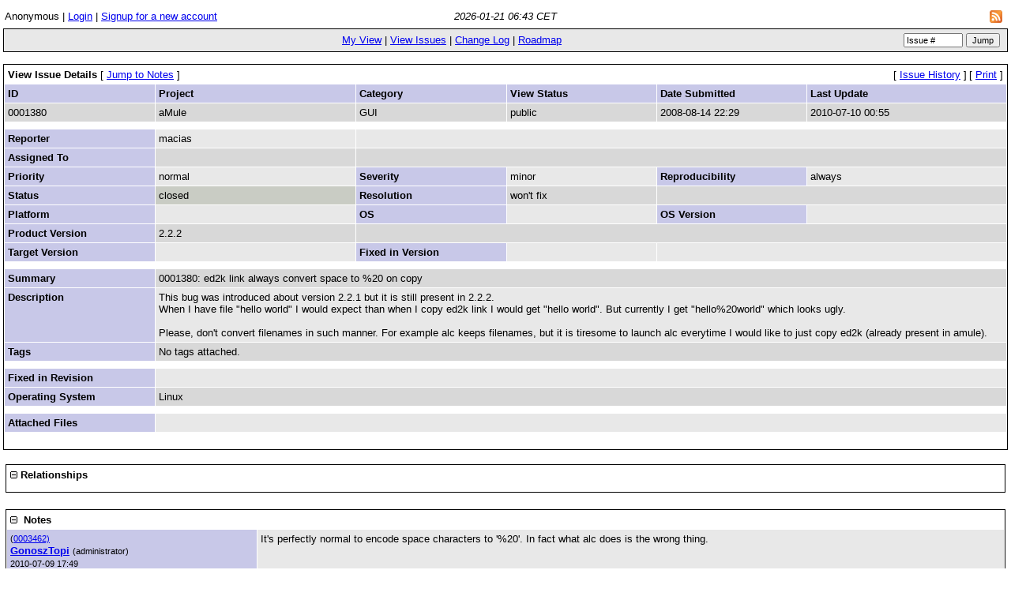

--- FILE ---
content_type: text/html; charset=utf-8
request_url: https://bugs.amule.org/view.php?id=1380&nbn=3
body_size: 2935
content:
<!DOCTYPE html PUBLIC "-//W3C//DTD XHTML 1.0 Transitional//EN" "http://www.w3.org/TR/xhtml1/DTD/xhtml1-transitional.dtd">
<html>
<head>
	<link rel="stylesheet" type="text/css" href="https://bugs.amule.org/css/default.css" />
	<script type="text/javascript"><!--
		if(document.layers) {document.write("<style>td{padding:0px;}<\/style>")}
	// --></script>
	<meta http-equiv="Content-type" content="text/html; charset=utf-8" />
	<meta http-equiv="Pragma" content="no-cache" />
	<meta http-equiv="Cache-Control" content="no-cache" />
	<meta http-equiv="Pragma-directive" content="no-cache" />
	<meta http-equiv="Cache-Directive" content="no-cache" />
	<meta http-equiv="Expires" content="Wed, 21 Jan 2026 05:43:26 GMT" />
	<link rel="shortcut icon" href="/images/favicon.ico" type="image/x-icon" />
	<link rel="search" type="application/opensearchdescription+xml" title="MantisBT: Text Search" href="https://bugs.amule.org/browser_search_plugin.php?type=text" />	<link rel="search" type="application/opensearchdescription+xml" title="MantisBT: Issue Id" href="https://bugs.amule.org/browser_search_plugin.php?type=id" />	<title>0001380: ed2k link always convert space to %20 on copy - aMule Bug Tracker</title>
<script type="text/javascript" src="/javascript/min/common.js"></script>
<script type="text/javascript">var loading_lang = "Loading...";</script><script type="text/javascript" src="/javascript/min/ajax.js"></script>
</head>
<body>
<table class="hide"><tr><td class="login-info-left">Anonymous | <a href="/login_page.php?return=%2Fview.php%3Fid%3D1380%26nbn%3D3">Login</a> | <a href="/signup_page.php">Signup for a new account</a></td><td class="login-info-middle"><span class="italic">2026-01-21 06:43 CET</span></td><td class="login-info-right"><a href="https://bugs.amule.org/issues_rss.php?"><img src="/images/rss.png" alt="RSS" style="border-style: none; margin: 5px; vertical-align: middle;" /></a></td></tr></table><table class="width100" cellspacing="0"><tr><td class="menu"><a href="/my_view_page.php">My View</a> | <a href="/view_all_bug_page.php">View Issues</a> | <a href="/changelog_page.php">Change Log</a> | <a href="/roadmap_page.php">Roadmap</a></td><td class="menu right nowrap"><form method="post" action="/jump_to_bug.php"><input type="text" name="bug_id" size="10" class="small" value="Issue #" onfocus="if (this.value == 'Issue #') this.value = ''" onblur="if (this.value == '') this.value = 'Issue #'" />&#160;<input type="submit" class="button-small" value="Jump" />&#160;</form></td></tr></table><br /><table class="width100" cellspacing="1"><tr><td class="form-title" colspan="4">View Issue Details&#160;<span class="small"><span class="bracket-link">[&#160;<a href="#bugnotes">Jump to Notes</a>&#160;]</span> </span></td><td class="right" colspan="2"><span class="small"><span class="bracket-link">[&#160;<a href="view.php?id=1380&amp;history=1#history">Issue History</a>&#160;]</span> </span><span class="small"><span class="bracket-link">[&#160;<a href="print_bug_page.php?bug_id=1380">Print</a>&#160;]</span> </span></td></tr><tr><td class="category" width="15%">ID</td><td class="category" width="20%">Project</td><td class="category" width="15%">Category</td><td class="category" width="15%">View Status</td><td class="category" width="15%">Date Submitted</td><td class="category" width="20%">Last Update</td></tr><tr class="row-1"><td>0001380</td><td>aMule</td><td>GUI</td><td>public</td><td>2008-08-14 22:29</td><td>2010-07-10 00:55</td></tr><tr class="spacer"><td colspan="6"></td></tr><tr class="row-2"><td class="category">Reporter</td><td>macias</td><td colspan="4">&#160;</td></tr><tr class="row-1"><td class="category">Assigned To</td><td></td><td colspan="4">&#160;</td></tr><tr class="row-2"><td class="category">Priority</td><td>normal</td><td class="category">Severity</td><td>minor</td><td class="category">Reproducibility</td><td>always</td></tr><tr class="row-1"><td class="category">Status</td><td bgcolor="#c9ccc4">closed</td><td class="category">Resolution</td><td>won't fix</td><td colspan="2">&#160;</td></tr><tr class="row-2"><td class="category">Platform</td><td></td><td class="category">OS</td><td></td><td class="category">OS Version</td><td></td></tr><tr class="row-1"><td class="category">Product Version</td><td>2.2.2</td><td colspan="4">&#160;</td></tr><tr class="row-2"><td class="category">Target Version</td><td></td><td class="category">Fixed in Version</td><td></td><td colspan="2">&#160;</td></tr><tr class="spacer"><td colspan="6"></td></tr><tr class="row-1"><td class="category">Summary</td><td colspan="5">0001380: ed2k link always convert space to %20 on copy</td></tr><tr class="row-2"><td class="category">Description</td><td colspan="5">This bug was introduced about version 2.2.1 but it is still present in 2.2.2.<br />
When I have file &quot;hello world&quot; I would expect than when I copy ed2k link I would get &quot;hello world&quot;. But currently I get &quot;hello%20world&quot; which looks ugly.<br />
<br />
Please, don't convert filenames in such manner. For example alc keeps filenames, but it is tiresome to launch alc everytime I would like to just copy ed2k (already present in amule).</td></tr><tr class="row-1"><td class="category">Tags</td><td colspan="5">No tags attached.</td></tr><tr class="spacer"><td colspan="6"></td></tr><tr class="row-2"><td class="category">Fixed in Revision</td><td colspan="5"></td></tr><tr class="row-1"><td class="category">Operating System</td><td colspan="5">Linux</td></tr><tr class="spacer"><td colspan="6"></td></tr><tr class="row-2"><td class="category"><a name="attachments" id="attachments" />Attached Files</td><td colspan="5"></td></tr><tr align="center"><td align="center" colspan="6"><table><tr class="vcenter"><td class="center"></td><td class="center"></td><td class="center"></td><td class="center"></td></tr></table></td></tr></table><br />

<div id="relationships_open"><table class="width100" cellspacing="1">
<tr class="row-2" valign="top">
	<td width="15%" class="form-title" colspan="2">
		<a href="" onclick="ToggleDiv( 'relationships' ); return false;"
			><img border="0" src="images/minus.png" alt="-" /></a>&#160;Relationships	</td>
</tr>
<tr>
	<td colspan="2"></td>
</tr>
</table>

</div><div id="relationships_closed" class="hidden"><table class="width100" cellspacing="1">
<tr>
	<td class="form-title">
		<a href="" onclick="ToggleDiv( 'relationships' ); return false;"
			><img border="0" src="images/plus.png" alt="+" /></a>&#160;Relationships	</td>
</tr>
</table>

</div>
<a name="bugnotes" id="bugnotes" /><br />

<div id="bugnotes_open"><table class="width100" cellspacing="1">
<tr>
	<td class="form-title" colspan="2">
<a href="" onclick="ToggleDiv( 'bugnotes' ); return false;"
			><img border="0" src="images/minus.png" alt="-" /></a>&#160;		Notes	</td>
</tr>
<tr class="bugnote" id="c3462">
        <td class="bugnote-public">
				<span class="small">(<a href="view.php?id=1380#c3462" title="Direct link to note">0003462)</a></span><br />
		<a href="https://bugs.amule.org/view_user_page.php?id=269">GonoszTopi</a>		<span class="small">(administrator)</span>
				<br />
		<span class="small">2010-07-09 17:49</span><br />
				<br /><div class="small">
				</div>
	</td>
	<td class="bugnote-note-public">
		It's perfectly normal to encode space characters to '%20'. In fact what alc does is the wrong thing.	</td>
</tr>
<tr class="spacer">
	<td colspan="2"></td>
</tr>
<tr class="bugnote" id="c3464">
        <td class="bugnote-public">
				<span class="small">(<a href="view.php?id=1380#c3464" title="Direct link to note">0003464)</a></span><br />
		<a href="https://bugs.amule.org/view_user_page.php?id=2111">macias</a>		<span class="small">(reporter)</span>
				<br />
		<span class="small">2010-07-09 20:55</span><br />
				<br /><div class="small">
				</div>
	</td>
	<td class="bugnote-note-public">
		Normal -- yes. Useful -- no.	</td>
</tr>
<tr class="spacer">
	<td colspan="2"></td>
</tr>
<tr class="bugnote" id="c3465">
        <td class="bugnote-public">
				<span class="small">(<a href="view.php?id=1380#c3465" title="Direct link to note">0003465)</a></span><br />
		<a href="https://bugs.amule.org/view_user_page.php?id=2111">macias</a>		<span class="small">(reporter)</span>
				<br />
		<span class="small">2010-07-09 20:57</span><br />
				<br /><div class="small">
				</div>
	</td>
	<td class="bugnote-note-public">
		I am sorry, I didn't mean to reopen this report, now on the other hand I don't see any action for closing it.	</td>
</tr>
<tr class="spacer">
	<td colspan="2"></td>
</tr>
</table>

</div><div id="bugnotes_closed" class="hidden">
<table class="width100" cellspacing="1">
<tr>
	<td class="form-title" colspan="2">
		<a href="" onclick="ToggleDiv( 'bugnotes' ); return false;"
			><img border="0" src="images/plus.png" alt="+" /></a>&#160;		Notes	</td>
</tr>
</table>
</div>
<a name="history" id="history" /><br />

<div id="history_open"><table class="width100" cellspacing="0">
<tr>
	<td class="form-title" colspan="4">
<a href="" onclick="ToggleDiv( 'history' ); return false;"
			><img border="0" src="images/minus.png" alt="-" /></a>&#160;Issue History	</td>
</tr>
<tr class="row-category-history">
	<td class="small-caption">
		Date Modified	</td>
	<td class="small-caption">
		Username	</td>
	<td class="small-caption">
		Field	</td>
	<td class="small-caption">
		Change	</td>
</tr>
<tr class="row-1">
	<td class="small-caption">
		2008-08-14 22:29	</td>
	<td class="small-caption">
		<a href="https://bugs.amule.org/view_user_page.php?id=2111">macias</a>	</td>
	<td class="small-caption">
		New Issue	</td>
	<td class="small-caption">
			</td>
</tr>
<tr class="row-2">
	<td class="small-caption">
		2008-08-14 22:29	</td>
	<td class="small-caption">
		<a href="https://bugs.amule.org/view_user_page.php?id=2111">macias</a>	</td>
	<td class="small-caption">
		Operating System	</td>
	<td class="small-caption">
		 =&gt; Linux	</td>
</tr>
<tr class="row-1">
	<td class="small-caption">
		2008-08-22 09:03	</td>
	<td class="small-caption">
		<a href="https://bugs.amule.org/view_user_page.php?id=1153">Wuischke</a>	</td>
	<td class="small-caption">
		Status	</td>
	<td class="small-caption">
		new =&gt; acknowledged	</td>
</tr>
<tr class="row-2">
	<td class="small-caption">
		2010-07-09 17:49	</td>
	<td class="small-caption">
		<a href="https://bugs.amule.org/view_user_page.php?id=269">GonoszTopi</a>	</td>
	<td class="small-caption">
		Note Added: 0003462	</td>
	<td class="small-caption">
			</td>
</tr>
<tr class="row-1">
	<td class="small-caption">
		2010-07-09 17:49	</td>
	<td class="small-caption">
		<a href="https://bugs.amule.org/view_user_page.php?id=269">GonoszTopi</a>	</td>
	<td class="small-caption">
		Status	</td>
	<td class="small-caption">
		acknowledged =&gt; closed	</td>
</tr>
<tr class="row-2">
	<td class="small-caption">
		2010-07-09 17:49	</td>
	<td class="small-caption">
		<a href="https://bugs.amule.org/view_user_page.php?id=269">GonoszTopi</a>	</td>
	<td class="small-caption">
		Resolution	</td>
	<td class="small-caption">
		open =&gt; won't fix	</td>
</tr>
<tr class="row-1">
	<td class="small-caption">
		2010-07-09 20:55	</td>
	<td class="small-caption">
		<a href="https://bugs.amule.org/view_user_page.php?id=2111">macias</a>	</td>
	<td class="small-caption">
		Note Added: 0003464	</td>
	<td class="small-caption">
			</td>
</tr>
<tr class="row-2">
	<td class="small-caption">
		2010-07-09 20:55	</td>
	<td class="small-caption">
		<a href="https://bugs.amule.org/view_user_page.php?id=2111">macias</a>	</td>
	<td class="small-caption">
		Status	</td>
	<td class="small-caption">
		closed =&gt; feedback	</td>
</tr>
<tr class="row-1">
	<td class="small-caption">
		2010-07-09 20:55	</td>
	<td class="small-caption">
		<a href="https://bugs.amule.org/view_user_page.php?id=2111">macias</a>	</td>
	<td class="small-caption">
		Resolution	</td>
	<td class="small-caption">
		won't fix =&gt; reopened	</td>
</tr>
<tr class="row-2">
	<td class="small-caption">
		2010-07-09 20:57	</td>
	<td class="small-caption">
		<a href="https://bugs.amule.org/view_user_page.php?id=2111">macias</a>	</td>
	<td class="small-caption">
		Note Added: 0003465	</td>
	<td class="small-caption">
			</td>
</tr>
<tr class="row-1">
	<td class="small-caption">
		2010-07-10 00:55	</td>
	<td class="small-caption">
		<a href="https://bugs.amule.org/view_user_page.php?id=2375">sturedman</a>	</td>
	<td class="small-caption">
		Status	</td>
	<td class="small-caption">
		feedback =&gt; closed	</td>
</tr>
<tr class="row-2">
	<td class="small-caption">
		2010-07-10 00:55	</td>
	<td class="small-caption">
		<a href="https://bugs.amule.org/view_user_page.php?id=2375">sturedman</a>	</td>
	<td class="small-caption">
		Resolution	</td>
	<td class="small-caption">
		reopened =&gt; won't fix	</td>
</tr>
</table>
</div><div id="history_closed" class="hidden"><table class="width100" cellspacing="0">
<tr>
	<td class="form-title" colspan="4">
	<a href="" onclick="ToggleDiv( 'history' ); return false;"
			><img border="0" src="images/plus.png" alt="+" /></a>&#160;Issue History	</td>
</tr>
</table>

</div>	<br />
	<hr size="1" />
<table border="0" width="100%" cellspacing="0" cellpadding="0"><tr valign="top"><td>	<address>Copyright &copy; 2000 - 2026 MantisBT Team</address>
</td><td>
	<div align="right"><a href="http://www.mantisbt.org" title="Free Web Based Bug Tracker"><img src="/images/mantis_logo.png" width="145" height="50" alt="Powered by Mantis Bugtracker" border="0" /></a></div>
</td></tr></table>
</body>
</html>
